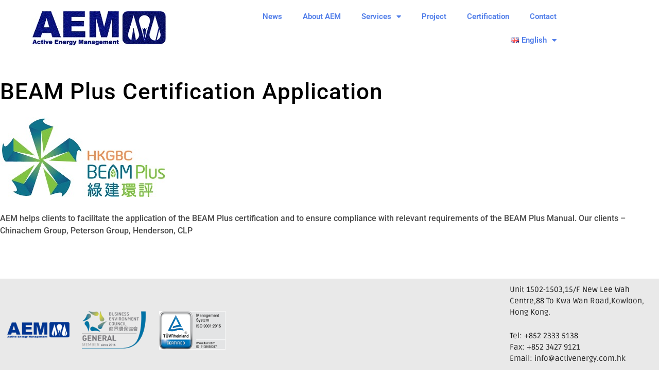

--- FILE ---
content_type: text/css
request_url: https://aem.hk/wp-content/uploads/elementor/css/post-50.css?ver=1767553632
body_size: 454
content:
.elementor-50 .elementor-element.elementor-element-0dc4116 > .elementor-container > .elementor-column > .elementor-widget-wrap{align-content:center;align-items:center;}.elementor-50 .elementor-element.elementor-element-0dc4116 > .elementor-container{max-width:1920px;min-height:110px;}.elementor-50 .elementor-element.elementor-element-0dc4116{margin-top:0px;margin-bottom:0px;padding:0px 0px 0px 0px;z-index:1;}.elementor-widget-image .widget-image-caption{color:var( --e-global-color-text );font-family:var( --e-global-typography-text-font-family ), Sans-serif;font-weight:var( --e-global-typography-text-font-weight );}.elementor-50 .elementor-element.elementor-element-42f87af.elementor-column > .elementor-widget-wrap{justify-content:flex-end;}.elementor-widget-nav-menu .elementor-nav-menu .elementor-item{font-family:var( --e-global-typography-primary-font-family ), Sans-serif;font-weight:var( --e-global-typography-primary-font-weight );}.elementor-widget-nav-menu .elementor-nav-menu--main .elementor-item{color:var( --e-global-color-text );fill:var( --e-global-color-text );}.elementor-widget-nav-menu .elementor-nav-menu--main .elementor-item:hover,
					.elementor-widget-nav-menu .elementor-nav-menu--main .elementor-item.elementor-item-active,
					.elementor-widget-nav-menu .elementor-nav-menu--main .elementor-item.highlighted,
					.elementor-widget-nav-menu .elementor-nav-menu--main .elementor-item:focus{color:var( --e-global-color-accent );fill:var( --e-global-color-accent );}.elementor-widget-nav-menu .elementor-nav-menu--main:not(.e--pointer-framed) .elementor-item:before,
					.elementor-widget-nav-menu .elementor-nav-menu--main:not(.e--pointer-framed) .elementor-item:after{background-color:var( --e-global-color-accent );}.elementor-widget-nav-menu .e--pointer-framed .elementor-item:before,
					.elementor-widget-nav-menu .e--pointer-framed .elementor-item:after{border-color:var( --e-global-color-accent );}.elementor-widget-nav-menu{--e-nav-menu-divider-color:var( --e-global-color-text );}.elementor-widget-nav-menu .elementor-nav-menu--dropdown .elementor-item, .elementor-widget-nav-menu .elementor-nav-menu--dropdown  .elementor-sub-item{font-family:var( --e-global-typography-accent-font-family ), Sans-serif;font-weight:var( --e-global-typography-accent-font-weight );}.elementor-50 .elementor-element.elementor-element-06056ed > .elementor-widget-container{padding:0% 20% 0% 0%;}.elementor-50 .elementor-element.elementor-element-06056ed .elementor-nav-menu .elementor-item{font-family:"Roboto", Sans-serif;font-size:15px;font-weight:600;}.elementor-50 .elementor-element.elementor-element-06056ed .elementor-nav-menu--main .elementor-item{color:#517EE9;fill:#517EE9;}.elementor-50 .elementor-element.elementor-element-06056ed .elementor-nav-menu--dropdown{background-color:#FFFFFF;}.elementor-50 .elementor-element.elementor-element-06056ed .elementor-nav-menu--dropdown a:hover,
					.elementor-50 .elementor-element.elementor-element-06056ed .elementor-nav-menu--dropdown a:focus,
					.elementor-50 .elementor-element.elementor-element-06056ed .elementor-nav-menu--dropdown a.elementor-item-active,
					.elementor-50 .elementor-element.elementor-element-06056ed .elementor-nav-menu--dropdown a.highlighted{background-color:#89B8FF;}.elementor-50 .elementor-element.elementor-element-06056ed .elementor-nav-menu--dropdown .elementor-item, .elementor-50 .elementor-element.elementor-element-06056ed .elementor-nav-menu--dropdown  .elementor-sub-item{font-family:"Roboto", Sans-serif;font-weight:500;}.elementor-theme-builder-content-area{height:400px;}.elementor-location-header:before, .elementor-location-footer:before{content:"";display:table;clear:both;}@media(max-width:767px){.elementor-50 .elementor-element.elementor-element-34df68b{width:50%;}.elementor-bc-flex-widget .elementor-50 .elementor-element.elementor-element-34df68b.elementor-column .elementor-widget-wrap{align-items:center;}.elementor-50 .elementor-element.elementor-element-34df68b.elementor-column.elementor-element[data-element_type="column"] > .elementor-widget-wrap.elementor-element-populated{align-content:center;align-items:center;}.elementor-50 .elementor-element.elementor-element-34df68b > .elementor-widget-wrap > .elementor-widget:not(.elementor-widget__width-auto):not(.elementor-widget__width-initial):not(:last-child):not(.elementor-absolute){margin-block-end:: 0px;}.elementor-50 .elementor-element.elementor-element-42f87af{width:50%;}.elementor-bc-flex-widget .elementor-50 .elementor-element.elementor-element-42f87af.elementor-column .elementor-widget-wrap{align-items:center;}.elementor-50 .elementor-element.elementor-element-42f87af.elementor-column.elementor-element[data-element_type="column"] > .elementor-widget-wrap.elementor-element-populated{align-content:center;align-items:center;}.elementor-50 .elementor-element.elementor-element-42f87af.elementor-column > .elementor-widget-wrap{justify-content:center;}.elementor-50 .elementor-element.elementor-element-42f87af > .elementor-widget-wrap > .elementor-widget:not(.elementor-widget__width-auto):not(.elementor-widget__width-initial):not(:last-child):not(.elementor-absolute){margin-block-end:: 0px;}.elementor-50 .elementor-element.elementor-element-06056ed > .elementor-widget-container{margin:0px 0px 0px 0px;padding:0px 6px 0px 0px;}.elementor-50 .elementor-element.elementor-element-06056ed{--nav-menu-icon-size:24px;}.elementor-50 .elementor-element.elementor-element-06056ed .elementor-menu-toggle{border-width:0px;border-radius:7px;}}@media(min-width:768px){.elementor-50 .elementor-element.elementor-element-34df68b{width:30%;}.elementor-50 .elementor-element.elementor-element-42f87af{width:70%;}}

--- FILE ---
content_type: text/css
request_url: https://aem.hk/wp-content/uploads/elementor/css/post-2914.css?ver=1767553632
body_size: 673
content:
.elementor-2914 .elementor-element.elementor-element-bb63a9f > .elementor-container > .elementor-column > .elementor-widget-wrap{align-content:center;align-items:center;}.elementor-2914 .elementor-element.elementor-element-bb63a9f:not(.elementor-motion-effects-element-type-background), .elementor-2914 .elementor-element.elementor-element-bb63a9f > .elementor-motion-effects-container > .elementor-motion-effects-layer{background-color:#E9E9E9;}.elementor-2914 .elementor-element.elementor-element-bb63a9f{transition:background 0.3s, border 0.3s, border-radius 0.3s, box-shadow 0.3s;}.elementor-2914 .elementor-element.elementor-element-bb63a9f > .elementor-background-overlay{transition:background 0.3s, border-radius 0.3s, opacity 0.3s;}.elementor-2914 .elementor-element.elementor-element-626d684 > .elementor-widget-wrap > .elementor-widget:not(.elementor-widget__width-auto):not(.elementor-widget__width-initial):not(:last-child):not(.elementor-absolute){margin-block-end:: 0px;}.elementor-bc-flex-widget .elementor-2914 .elementor-element.elementor-element-68231fa.elementor-column .elementor-widget-wrap{align-items:center;}.elementor-2914 .elementor-element.elementor-element-68231fa.elementor-column.elementor-element[data-element_type="column"] > .elementor-widget-wrap.elementor-element-populated{align-content:center;align-items:center;}.elementor-2914 .elementor-element.elementor-element-68231fa.elementor-column > .elementor-widget-wrap{justify-content:flex-end;}.elementor-widget-image .widget-image-caption{color:var( --e-global-color-text );font-family:var( --e-global-typography-text-font-family ), Sans-serif;font-weight:var( --e-global-typography-text-font-weight );}.elementor-2914 .elementor-element.elementor-element-b4564cd > .elementor-widget-container{margin:0px 0px 0px 0px;padding:0px 0px 0px 0px;}.elementor-2914 .elementor-element.elementor-element-b4564cd{text-align:center;}.elementor-2914 .elementor-element.elementor-element-4c09a98 > .elementor-element-populated{transition:background 0.3s, border 0.3s, border-radius 0.3s, box-shadow 0.3s;}.elementor-2914 .elementor-element.elementor-element-4c09a98 > .elementor-element-populated > .elementor-background-overlay{transition:background 0.3s, border-radius 0.3s, opacity 0.3s;}.elementor-bc-flex-widget .elementor-2914 .elementor-element.elementor-element-bf5b611.elementor-column .elementor-widget-wrap{align-items:center;}.elementor-2914 .elementor-element.elementor-element-bf5b611.elementor-column.elementor-element[data-element_type="column"] > .elementor-widget-wrap.elementor-element-populated{align-content:center;align-items:center;}.elementor-2914 .elementor-element.elementor-element-bf5b611.elementor-column > .elementor-widget-wrap{justify-content:flex-start;}.elementor-2914 .elementor-element.elementor-element-5a6aacc{text-align:center;}.elementor-2914 .elementor-element.elementor-element-5a6aacc img{width:150px;height:75px;}.elementor-widget-text-editor{font-family:var( --e-global-typography-text-font-family ), Sans-serif;font-weight:var( --e-global-typography-text-font-weight );color:var( --e-global-color-text );}.elementor-widget-text-editor.elementor-drop-cap-view-stacked .elementor-drop-cap{background-color:var( --e-global-color-primary );}.elementor-widget-text-editor.elementor-drop-cap-view-framed .elementor-drop-cap, .elementor-widget-text-editor.elementor-drop-cap-view-default .elementor-drop-cap{color:var( --e-global-color-primary );border-color:var( --e-global-color-primary );}.elementor-2914 .elementor-element.elementor-element-cd4638b{column-gap:0px;text-align:start;font-family:"Ruda", Sans-serif;font-size:15px;font-weight:400;line-height:22px;color:#1B1B1B;}.elementor-2914 .elementor-element.elementor-element-8986254:not(.elementor-motion-effects-element-type-background), .elementor-2914 .elementor-element.elementor-element-8986254 > .elementor-motion-effects-container > .elementor-motion-effects-layer{background-color:#D3D3D3;}.elementor-2914 .elementor-element.elementor-element-8986254{transition:background 0.3s, border 0.3s, border-radius 0.3s, box-shadow 0.3s;}.elementor-2914 .elementor-element.elementor-element-8986254 > .elementor-background-overlay{transition:background 0.3s, border-radius 0.3s, opacity 0.3s;}.elementor-2914 .elementor-element.elementor-element-b0cc122.elementor-column > .elementor-widget-wrap{justify-content:flex-start;}.elementor-widget-heading .elementor-heading-title{font-family:var( --e-global-typography-primary-font-family ), Sans-serif;font-weight:var( --e-global-typography-primary-font-weight );color:var( --e-global-color-primary );}.elementor-2914 .elementor-element.elementor-element-a748b53{text-align:start;}.elementor-2914 .elementor-element.elementor-element-a748b53 .elementor-heading-title{font-family:"Roboto", Sans-serif;font-size:16px;font-weight:400;color:#000000;}.elementor-2914 .elementor-element.elementor-element-a1fd539{text-align:end;}.elementor-2914 .elementor-element.elementor-element-a1fd539 .elementor-heading-title{font-family:"Roboto", Sans-serif;font-size:16px;font-weight:400;color:#000000;}.elementor-theme-builder-content-area{height:400px;}.elementor-location-header:before, .elementor-location-footer:before{content:"";display:table;clear:both;}@media(max-width:767px){.elementor-2914 .elementor-element.elementor-element-b4564cd{text-align:center;}.elementor-2914 .elementor-element.elementor-element-5a6aacc{text-align:center;}.elementor-2914 .elementor-element.elementor-element-cd4638b{text-align:center;}}@media(min-width:768px){.elementor-2914 .elementor-element.elementor-element-626d684{width:35%;}.elementor-2914 .elementor-element.elementor-element-2ea72a8{width:65%;}.elementor-2914 .elementor-element.elementor-element-4ac9420{width:64%;}.elementor-2914 .elementor-element.elementor-element-229b2b9{width:36%;}}

--- FILE ---
content_type: text/css
request_url: https://aem.hk/wp-content/plugins/post-timeline/public/css/ptl-single-page.css?ver=2.2.4
body_size: 3694
content:
/*
$gray_color: #ebebeb;
$gray_color2: #666666;
*/
@import url("https://fonts.googleapis.com/css?family=Josefin+Sans%7CBarlow:400,500,600,700");
/*Dont remove it, popup backdrop rules*/
.popout.show {
  opacity: .5; }

.popout.fade {
  opacity: 0; }

.popout {
  z-index: 1071;
  position: fixed;
  top: 0;
  left: 0;
  z-index: 1040;
  width: 100vw;
  height: 100vh;
  background-color: #000000ad; }

.popout-open {
  overflow: hidden; }

.ptl-loader-overlay {
  background-color: #ffffffa8;
  height: 100%;
  width: 100%;
  position: fixed;
  top: 0;
  left: 0;
  z-index: 1111;
  display: flex;
  align-items: center;
  justify-content: center; }

.ptl-loader-overlay .ptl-spinner {
  background: linear-gradient(90deg, var(--ptl-line, #000) 10%, rgba(67, 236, 76, 0) 42%); }

.ptl-loader-overlay .ptl-spinner:before {
  background-color: #000 !important;
  background-color: var(--ptl-line, #000) !important; }

.ptl-cont .ptl-tmpl-main .ptl-tmpl-main-inner .ptl-no-post {
  text-align: center; }

.ptl-cont .ptl-tmpl-main .ptl-tmpl-main-inner .ptl-no-post span {
  color: #000;
  font-size: 18px;
  font-weight: 600;
  letter-spacing: .5px;
  text-transform: capitalize; }

.ptl-detail-pg {
  padding: 40px 0; }

.ptl-detail-pg .p-timeline-title {
  color: #000000;
  font-size: 44px;
  margin-bottom: 20px;
  letter-spacing: 1px;
  text-transform: capitalize; }

.ptl-detail-pg .p-timeline-img {
  margin-bottom: 30px; }

.ptl-detail-pg .p-timeline-content p {
  color: #4a4a4a;
  font-size: 16px;
  font-weight: 500;
  line-height: 1.5;
  margin-bottom: 18px; }

.ptl-detail-pg .p-timeline-content h4 {
  color: black;
  font-size: 24px;
  letter-spacing: .5px;
  margin-bottom: 18px; }

.ptl-detail-pg .p-timeline-content h5 {
  color: black;
  font-size: 20px;
  letter-spacing: .2px;
  margin-bottom: 18px; }

.ptl-detail-pg .p-timeline-content ol,
.ptl-detail-pg .p-timeline-content ul {
  margin: 25px 0;
  list-style-type: none; }

.ptl-detail-pg .p-timeline-content ol li,
.ptl-detail-pg .p-timeline-content ul li {
  color: #4a4a4a;
  font-size: 16px;
  font-weight: 500;
  line-height: 1.5;
  position: relative;
  padding-left: 20px;
  margin-bottom: 18px; }

.ptl-detail-pg .p-timeline-content ol li:before,
.ptl-detail-pg .p-timeline-content ul li:before {
  left: 0;
  top: 8px;
  width: 9px;
  height: 9px;
  content: '';
  border-radius: 50%;
  position: absolute;
  background-color: #fff;
  border: 3px solid #ff759a; }

.ptl-post-page {
  /*Custom Icons*/ }
  .ptl-post-page .ptl-social-icon-img {
    text-align: right; }
    .ptl-post-page .ptl-social-icon-img li {
      margin-right: 5px;
      display: inline-block; }
      .ptl-post-page .ptl-social-icon-img li a img {
        width: 23px; }
  .ptl-post-page .ptl-social-icon {
    display: flex;
    text-align: right; }
    .ptl-post-page .ptl-social-icon li {
      margin-right: 5px;
      display: inline-block; }
      .ptl-post-page .ptl-social-icon li:last-child {
        margin-right: 0; }
      .ptl-post-page .ptl-social-icon li a {
        padding: 0;
        font-size: 13px;
        border: none;
        line-height: initial; }
        .ptl-post-page .ptl-social-icon li a i {
          width: 25px;
          height: 25px;
          font-size: 14px;
          line-height: 26px;
          border-radius: 2px;
          text-align: center;
          position: relative;
          background-color: #fff;
          font-family: 'FontAwesome';
          color: #2BA362;
          color: var(--ptl-primary, #2BA362); }
          .ptl-post-page .ptl-social-icon li a i.fa-facebook-f, .ptl-post-page .ptl-social-icon li a i.fa-facebook-square, .ptl-post-page .ptl-social-icon li a i.fa-facebook {
            color: #fff !important;
            color: var(--ptl-facebook-color, #fff) !important;
            background-color: #2BA362 !important;
            background-color: var(--ptl-facebook-background, #2BA362) !important; }
          .ptl-post-page .ptl-social-icon li a i.fa-pinterest-p, .ptl-post-page .ptl-social-icon li a i.fa-pinterest, .ptl-post-page .ptl-social-icon li a i.fa-pinterest-square {
            color: #fff !important;
            color: var(--ptl-pinterest-color, #fff) !important;
            background-color: #2BA362 !important;
            background-color: var(--ptl-pinterest-background, #2BA362) !important; }
          .ptl-post-page .ptl-social-icon li a i.fa-linkedin-in, .ptl-post-page .ptl-social-icon li a i.fa-linkedin, .ptl-post-page .ptl-social-icon li a i.fa-linkedin-square {
            color: #fff !important;
            color: var(--ptl-linkedin-color, #fff) !important;
            background-color: #2BA362 !important;
            background-color: var(--ptl-linkedin-background, #2BA362) !important; }
          .ptl-post-page .ptl-social-icon li a i.fa-twitter, .ptl-post-page .ptl-social-icon li a i.fa-twitter-square {
            color: #fff !important;
            color: var(--ptl-twitter-color, #fff) !important;
            background-color: #2BA362 !important;
            background-color: var(--ptl-twitter-background, #2BA362) !important; }
          .ptl-post-page .ptl-social-icon li a i.fa-instagram, .ptl-post-page .ptl-social-icon li a i.fa-instagram-square {
            color: #fff !important;
            color: var(--ptl-instagram-color, #fff) !important;
            background-color: #2BA362 !important;
            background-color: var(--ptl-instagram-background, #2BA362) !important; }
          .ptl-post-page .ptl-social-icon li a i.fa-youtube, .ptl-post-page .ptl-social-icon li a i.fa-youtube-square {
            color: #fff !important;
            color: var(--ptl-youtube-color, #fff) !important;
            background-color: #2BA362 !important;
            background-color: var(--ptl-youtube-background, #2BA362) !important; }
          .ptl-post-page .ptl-social-icon li a i.fa-whatsapp, .ptl-post-page .ptl-social-icon li a i.fa-whatsapp-square {
            color: #fff !important;
            color: var(--ptl-whatsapp-color, #fff) !important;
            background-color: #2BA362 !important;
            background-color: var(--ptl-whatsapp-background, #2BA362) !important; }
          .ptl-post-page .ptl-social-icon li a i.fa-google-plus, .ptl-post-page .ptl-social-icon li a i.fa-google-plus-g, .ptl-post-page .ptl-social-icon li a i.fa-google-plus-square {
            color: #fff !important;
            color: var(--ptl-google-plus-color, #fff) !important;
            background-color: #2BA362 !important;
            background-color: var(--ptl-google-plus-background, #2BA362) !important; }
          .ptl-post-page .ptl-social-icon li a i.fa-envelope, .ptl-post-page .ptl-social-icon li a i.fa-circle-envelope, .ptl-post-page .ptl-social-icon li a i.fa-square-envelope {
            color: #fff !important;
            color: var(--ptl-envelope-color, #fff) !important;
            background-color: #2BA362 !important;
            background-color: var(--ptl-envelope-background, #2BA362) !important; }
  .ptl-post-page .ptl-cont.ptl-light .ptl-social-icon li a i {
    color: #fff;
    background-color: #2BA362;
    background-color: var(--ptl-primary, #2BA362); }
    .ptl-post-page .ptl-cont.ptl-light .ptl-social-icon li a i:before {
      fill: #2BA362 !important;
      fill: var(--ptl-primary, #2BA362) !important; }
  .ptl-post-page .fa-discord-icon:before,
  .ptl-post-page .fa-etherscan-icon:before,
  .ptl-post-page .fa-instagram-icon:before,
  .ptl-post-page .fa-medium-icon:before,
  .ptl-post-page .fa-opensea-icon:before,
  .ptl-post-page .fa-telegram-icon:before,
  .ptl-post-page .fa-twitter-icon:before,
  .ptl-post-page .fa-web-icon:before {
    top: 50%;
    left: 50%;
    content: "";
    width: 16px;
    height: 16px;
    position: absolute;
    background-size: cover;
    background-repeat: no-repeat;
    transform: translate(-50%, -50%); }
  .ptl-post-page .fa-discord-icon:before {
    background-image: url("data:image/svg+xml,%3Csvg version='1.0' xmlns='http://www.w3.org/2000/svg' width='22px' height='22px' viewBox='0 0 40.000000 40.000000' preserveAspectRatio='xMidYMid meet'%3E%3Cg transform='translate(0.000000,40.000000) scale(0.100000,-0.100000)'%0Afill='%23000000' stroke='none'%3E%3Cpath d='M83 317 c-25 -11 -57 -86 -68 -158 -6 -42 -4 -48 20 -68 28 -21 85%0A-29 85 -11 0 5 -9 15 -20 22 -36 23 -21 25 37 6 57 -20 95 -18 168 6 15 5 14%0A4 -2 -5 -13 -7 -23 -18 -23 -26 0 -21 54 -16 85 9 25 19 27 25 21 67 -10 72%0A-36 143 -51 137 -7 -2 -30 1 -51 9 -52 17 -174 24 -201 12z m47 -1 c0 -2 -9%0A-6 -20 -9 -11 -3 -18 -1 -14 4 5 9 34 13 34 5z m28 -108 c19 -19 14 -56 -8%0A-63 -11 -3 -24 -4 -29 -1 -16 11 -19 46 -4 61 18 18 25 19 41 3z m120 0 c19%0A-19 14 -56 -8 -63 -11 -3 -24 -4 -29 -1 -16 11 -19 46 -4 61 18 18 25 19 41 3z'/%3E%3Cpath d='M290 316 c28 -17 50 -21 35 -7 -6 5 -21 12 -35 15 l-25 7 25 -15z'/%3E%3C/g%3E%3C/svg%3E"); }
  .ptl-post-page .fa-etherscan-icon:before {
    background-image: url("data:image/svg+xml,%3Csvg version='1.0' xmlns='http://www.w3.org/2000/svg' width='22px' height='22px' viewBox='0 0 40.000000 40.000000' preserveAspectRatio='xMidYMid meet'%3E%3Cg transform='translate(0.000000,40.000000) scale(0.100000,-0.100000)'%0Afill='%23000000' stroke='none'%3E%3Cpath d='M136 385 c-83 -29 -145 -125 -132 -205 10 -62 26 -90 53 -90 21 0 23%0A4 23 58 0 71 9 87 44 78 24 -6 26 -10 26 -61 0 -30 5 -55 10 -55 6 0 10 34 10%0A81 l0 80 28 -3 c26 -3 27 -6 32 -73 7 -86 19 -67 22 35 l3 75 30 0 c30 0 30%0A-1 35 -63 l5 -63 34 35 c31 32 33 37 22 64 -26 62 -115 123 -178 122 -15 -1%0A-45 -7 -67 -15z'/%3E%3Cpath d='M361 166 c-42 -44 -128 -90 -209 -112 -60 -17 -62 -18 -40 -30 74%0A-41 171 -21 232 46 30 34 65 115 53 126 -2 2 -18 -12 -36 -30z'/%3E%3C/g%3E%3C/svg%3E"); }
  .ptl-post-page .fa-instagram-icon:before {
    background-image: url("data:image/svg+xml,%3Csvg version='1.0' xmlns='http://www.w3.org/2000/svg' width='22px' height='22px' viewBox='0 0 40.000000 40.000000' preserveAspectRatio='xMidYMid meet'%3E%3Cg transform='translate(0.000000,40.000000) scale(0.100000,-0.100000)'%0Afill='%23000000' stroke='none'%3E%3Cpath d='M113 363 c-58 -11 -91 -100 -80 -210 10 -95 68 -130 200 -120 53 3%0A73 9 93 28 33 31 47 90 41 172 -5 78 -27 111 -86 127 -35 10 -125 11 -168 3z%0Am199 -51 c21 -20 23 -32 23 -112 0 -80 -2 -92 -23 -112 -20 -21 -32 -23 -112%0A-23 -80 0 -92 2 -112 23 -19 19 -23 35 -26 100 -2 49 2 86 10 102 21 40 55 51%0A140 48 65 -3 81 -7 100 -26z'/%3E%3Cpath d='M280 290 c0 -5 5 -10 10 -10 6 0 10 5 10 10 0 6 -4 10 -10 10 -5 0%0A-10 -4 -10 -10z'/%3E%3Cpath d='M145 255 c-50 -49 -15 -135 55 -135 41 0 80 39 80 80 0 41 -39 80%0A-80 80 -19 0 -40 -9 -55 -25z m93 -17 c15 -15 15 -61 0 -76 -15 -15 -61 -15%0A-76 0 -15 15 -15 61 0 76 15 15 61 15 76 0z'/%3E%3C/g%3E%3C/svg%3E"); }
  .ptl-post-page .fa-medium-icon:before {
    background-image: url("data:image/svg+xml,%3Csvg version='1.0' xmlns='http://www.w3.org/2000/svg' width='22px' height='22px' viewBox='0 0 40.000000 40.000000' preserveAspectRatio='xMidYMid meet'%3E%3Cg transform='translate(0.000000,40.000000) scale(0.100000,-0.100000)'%0Afill='%23000000' stroke='none'%3E%3Cpath d='M19 341 c6 -11 16 -23 21 -26 6 -3 10 -51 10 -107 0 -85 -3 -104 -21%0A-129 l-20 -29 57 0 57 0 -24 26 c-20 22 -24 37 -27 107 -3 51 0 78 5 72 5 -5%0A29 -54 54 -108 24 -53 46 -97 50 -97 3 0 23 44 44 98 21 53 42 101 46 106 5 6%0A9 -28 9 -79 0 -68 -4 -93 -17 -107 -15 -17 -13 -18 57 -18 70 0 72 1 57 18%0A-24 26 -25 243 -2 262 26 22 17 30 -34 30 l-49 0 -38 -95 c-20 -52 -40 -95%0A-43 -95 -3 0 -24 42 -47 93 l-41 92 -57 3 c-55 3 -57 2 -47 -17z'/%3E%3C/g%3E%3C/svg%3E"); }
  .ptl-post-page .fa-opensea-icon:before {
    background-image: url("data:image/svg+xml,%3Csvg version='1.0' xmlns='http://www.w3.org/2000/svg' width='22px' height='22px' viewBox='0 0 40.000000 40.000000' preserveAspectRatio='xMidYMid meet'%3E%3Cg transform='translate(0.000000,40.000000) scale(0.100000,-0.100000)'%0Afill='%23000000' stroke='none'%3E%3Cpath d='M184 356 c-3 -9 -15 -16 -25 -16 -22 0 -23 -7 -4 -40 19 -33 18 -110%0A0 -134 -20 -27 -19 -36 5 -36 11 0 20 -7 20 -15 0 -24 -57 -19 -70 6 -9 16%0A-19 20 -53 17 -38 -3 -42 -5 -39 -28 1 -14 16 -37 32 -52 29 -27 35 -28 138%0A-28 l107 0 47 52 c27 28 48 55 48 60 0 17 -102 -12 -115 -31 -10 -17 -55 -13%0A-55 4 0 8 6 15 14 15 21 0 66 58 66 86 0 14 -16 42 -39 67 -21 23 -40 51 -42%0A61 -5 25 -27 32 -35 12z'/%3E%3Cpath d='M78 242 c-21 -32 -38 -62 -38 -65 0 -4 20 -7 44 -7 47 0 56 9 56 58%0A0 34 -10 72 -19 72 -3 0 -23 -26 -43 -58z'/%3E%3C/g%3E%3C/svg%3E"); }
  .ptl-post-page .fa-telegram-icon:before {
    background-image: url("data:image/svg+xml,%3Csvg version='1.0' xmlns='http://www.w3.org/2000/svg' width='22px' height='22px' viewBox='0 0 40.000000 40.000000' preserveAspectRatio='xMidYMid meet'%3E%3Cg transform='translate(0.000000,40.000000) scale(0.100000,-0.100000)'%0Afill='%23000000' stroke='none'%3E%3Cpath d='M192 267 c-100 -29 -182 -55 -182 -59 0 -4 21 -13 46 -19 41 -11 49%0A-17 66 -55 21 -49 31 -52 68 -24 25 19 25 19 68 -6 23 -14 50 -24 59 -22 10 2%0A25 35 44 103 29 103 34 136 22 134 -5 0 -90 -24 -191 -52z m50 -54 c-45 -31%0A-82 -62 -82 -70 0 -23 -19 -14 -26 12 -4 14 -5 28 -3 30 9 8 174 85 183 85 5%0A0 -27 -25 -72 -57z'/%3E%3C/g%3E%3C/svg%3E"); }
  .ptl-post-page .fa-twitter-icon:before {
    background-image: url("data:image/svg+xml,%3Csvg version='1.0' xmlns='http://www.w3.org/2000/svg' width='22px' height='22px' viewBox='0 0 40.000000 40.000000' preserveAspectRatio='xMidYMid meet'%3E%3Cg transform='translate(0.000000,40.000000) scale(0.100000,-0.100000)'%0Afill='%23000000' stroke='none'%3E%3Cpath d='M222 340 c-12 -12 -22 -31 -22 -44 0 -12 -3 -25 -6 -29 -10 -10 -94%0A20 -129 47 -18 14 -36 26 -39 26 -12 0 -5 -57 10 -78 14 -20 14 -22 0 -22 -23%0A0 -20 -14 9 -48 17 -20 21 -32 13 -34 -13 -5 18 -41 43 -51 21 -8 -7 -26 -55%0A-33 l-38 -7 32 -13 c57 -25 138 -18 197 16 64 36 99 87 113 160 6 29 18 63 28%0A74 16 18 16 19 0 13 -21 -7 -23 3 -5 22 10 10 7 11 -14 6 -16 -4 -30 -2 -33 4%0A-12 19 -80 13 -104 -9z'/%3E%3C/g%3E%3C/svg%3E"); }
  .ptl-post-page .fa-web-icon:before {
    background-image: url("data:image/svg+xml,%3Csvg version='1.0' xmlns='http://www.w3.org/2000/svg' width='22px' height='22px' viewBox='0 0 40.000000 40.000000' preserveAspectRatio='xMidYMid meet'%3E%3Cg transform='translate(0.000000,40.000000) scale(0.100000,-0.100000)'%0Afill='%23000000' stroke='none'%3E%3Cpath d='M125 363 c-46 -24 -66 -45 -86 -88 -33 -71 -17 -158 38 -207 53 -48%0A140 -60 201 -29 46 23 67 46 87 94 28 68 11 152 -42 199 -50 46 -143 60 -198%0A31z m93 -48 c18 -38 15 -45 -18 -45 -16 0 -30 4 -30 10 0 15 23 60 30 60 4 0%0A12 -11 18 -25z m100 -33 c2 -7 -7 -12 -21 -12 -19 0 -28 8 -36 31 -6 18 -11%0A34 -11 37 0 8 64 -44 68 -56z m-168 44 c0 -3 -4 -16 -10 -30 -7 -19 -17 -26%0A-35 -26 -32 0 -32 13 1 39 25 20 44 27 44 17z m-30 -126 c0 -37 -2 -40 -29%0A-40 -22 0 -30 6 -35 24 -9 37 3 56 35 56 27 0 29 -3 29 -40z m126 15 c10 -41%0A-1 -55 -45 -55 -35 0 -42 4 -47 25 -10 41 1 55 45 55 35 0 42 -4 47 -25z m98%0A1 c9 -37 -3 -56 -35 -56 -27 0 -29 3 -29 40 0 37 2 40 29 40 22 0 30 -6 35%0A-24z m-205 -118 c6 -17 10 -33 8 -34 -5 -5 -67 47 -67 57 0 5 11 9 24 9 18 0%0A27 -8 35 -32z m91 22 c0 -15 -23 -60 -30 -60 -7 0 -30 45 -30 60 0 6 14 10 30%0A10 17 0 30 -4 30 -10z m88 -2 c-6 -16 -56 -53 -63 -46 -3 3 -1 17 4 32 8 19%0A18 26 37 26 15 0 24 -5 22 -12z'/%3E%3C/g%3E%3C/svg%3E"); }
  @media (max-width: 991px) {
    .ptl-post-page .ptl-tmpl-3 .ptl-tmpl-main .ptl-ctn-box .ptl-tmpl-footer .ptl-social-icon li {
      margin-right: 3px; }
      .ptl-post-page .ptl-tmpl-3 .ptl-tmpl-main .ptl-ctn-box .ptl-tmpl-footer .ptl-social-icon li a i {
        width: 22px;
        height: 22px;
        font-size: 13px;
        line-height: 24px; } }
  @media (max-width: 414px) {
    .ptl-post-page .ptl-tmpl-3 .ptl-tmpl-main .ptl-ctn-box .ptl-tmpl-footer .ptl-social-icon li a i {
      font-size: 12px; } }
  .ptl-post-page .ptl-social-icon li {
    margin-bottom: 0 !important;
    padding: 0 !important; }
    .ptl-post-page .ptl-social-icon li:before {
      display: none; }
    .ptl-post-page .ptl-social-icon li a {
      padding: 0;
      border: none;
      border-radius: 2px;
      margin: 0 !important;
      display: inline-flex;
      background-color: transparent; }
      .ptl-post-page .ptl-social-icon li a i {
        color: #fff;
        background-color: #bdbdbd; }

.ptl-post-page {
  --ptl-facebook-color:#ffffff;
  --ptl-facebook-background:#385398;
  --ptl-pinterest-color:#ffffff;
  --ptl-pinterest-background:#cc2129;
  --ptl-linkedin-color:#ffffff;
  --ptl-linkedin-background:#117bb7;
  --ptl-twitter-color:#ffffff;
  --ptl-twitter-background:#28a9e2;
  --ptl-instagram-color:#ffffff;
  --ptl-instagram-background:#f55376;
  --ptl-youtube-color:#ffffff;
  --ptl-youtube-background:#c32719;
  --ptl-whatsapp-color:#ffffff;
  --ptl-whatsapp-background:#30cc67;
  --ptl-google-plus-color:#ffffff;
  --ptl-google-plus-background:#e04a39;
  --ptl-envelope-color:#ffffff;
  --ptl-envelope-background:#cb0001; }
